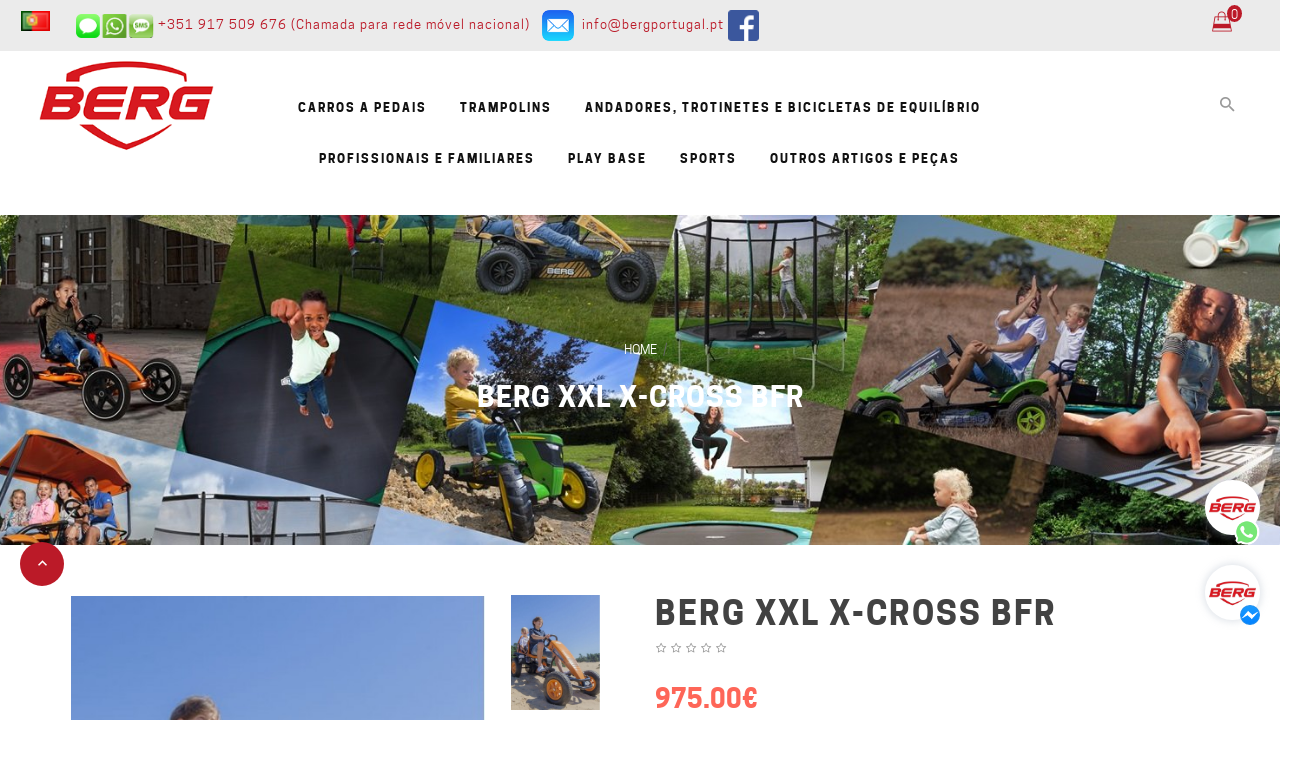

--- FILE ---
content_type: text/html; charset=utf-8
request_url: https://bergportugal.pt/berg-x-cross-xxl-bfr
body_size: 68670
content:

<!DOCTYPE html>
<!--[if IE]><![endif]-->
<!--[if IE 8 ]><html dir="ltr" lang="pt" class="ie8"><![endif]-->
<!--[if IE 9 ]><html dir="ltr" lang="pt" class="ie9"><![endif]-->
<!--[if (gt IE 9)|!(IE)]><!-->

<html dir="ltr" class="ltr" lang="pt">
<!--<![endif]-->
  <head>
    <meta charset="UTF-8" />
    <meta name="viewport" content="width=device-width, initial-scale=1">
    <meta name="facebook-domain-verification" content="ls8d7zuqkgtteqam6if3omwmwnxf5n" />
    <title>BERG X-Cross XXL-BFR. Kart a pedais da Berg Toys. Um carro a pedais robusto e de qualidade. Um veículo com pedais para aprender a conduzir. Um quadriciclo para crianças e adultos.</title>
    <base href="" />
        <meta name="description" content="BERG X-Cross XXL-BFR. Kart a pedais da Berg Toys. Um carro a pedais robusto e de qualidade. Um veículo com pedais para aprender a conduzir. Um quadriciclo para crianças e adultos." />
            <meta name="keywords" content= "carro a pedais,carro de pedais,kart a pedais,kart de pedais,veiculo a pedais,coche de pedal,coche a pedal,kart a pedal,kart de pedal,vehiculo a pedal,quadriciclo,cuadriciclo,berg,berg toys,bergtoys,berg 
x-cross
" />
        <meta http-equiv="X-UA-Compatible" content="IE=edge">
            <link href="https://bergportugal.pt/berg-x-cross-xxl-bfr" rel="canonical" />
        <link href="image/catalog/favicon.png" rel="icon" />
            <link href="/catalog/view/theme/beat/stylesheet/stylesheet.css" rel="stylesheet" />
        <link href="/catalog/view/javascript/font-awesome/css/font-awesome.min.css" rel="stylesheet" />
        <link href="/catalog/view/theme/beat/stylesheet/material-design-iconic-font.min.css" rel="stylesheet" />
        <link href="/catalog/view/javascript/jquery/magnific/magnific-popup.css" rel="stylesheet" />
        <link href="/catalog/view/javascript/jquery/owl-carousel/owl.carousel.css" rel="stylesheet" />
        <link href="/catalog/view/javascript/jquery/magnific/magnific-popup.css" rel="stylesheet" />
        <link href="/catalog/view/javascript/jquery/datetimepicker/bootstrap-datetimepicker.min.css" rel="stylesheet" />
            <script type="text/javascript" src="/catalog/view/javascript/jquery/jquery-2.1.1.min.js"></script>
        <script type="text/javascript" src="/catalog/view/javascript/jquery/magnific/jquery.magnific-popup.min.js"></script>
        <script type="text/javascript" src="/catalog/view/javascript/bootstrap/js/bootstrap.min.js"></script>
        <script type="text/javascript" src="/catalog/view/javascript/common.js"></script>
        <script type="text/javascript" src="/catalog/view/theme/beat/javascript/common.js"></script>
        <script type="text/javascript" src="/catalog/view/javascript/jquery/owl-carousel/owl.carousel.min.js"></script>
        <script type="text/javascript" src="/catalog/view/javascript/pavdeals/countdown.js"></script>
        <script type="text/javascript" src="/catalog/view/javascript/jquery/datetimepicker/moment.js"></script>
        <script type="text/javascript" src="/catalog/view/javascript/jquery/datetimepicker/bootstrap-datetimepicker.min.js"></script>
    
    <script>
      /** Facebook and Whatsapp icons **/

        $(document).ready(function(){
            $('[data-toggle="tooltip"]').tooltip();  
        var btn = document.getElementById('fb-call-animation');
        var close = document.getElementById('facebook-widget-close');
        var clicked=0;

        close.onclick = function() {
          if(clicked===1){
            hideface();
            clicked=0;
          }
        }

        btn.onclick = function() {
          if(clicked===0){
            $( "#facebook-widgetID" ).show(0);
            clicked=1;
          }
          else{
            hideface();
            clicked=0;
          }
        }

        function hideface() {
          $( "#facebook-widgetID" ).hide(500);
        }   
        });
        

    </script>

    <!-- FONT -->
        <!-- FONT -->
    
      </head>

<body class="product-product-292 page-product layout-">

<div class="row-offcanvas row-offcanvas-left">
<!-- header -->
<header class="header header-v2">
    <nav id="topbar" class="topbar topbar-v2 top-links">
            <div class="inner">
                <div class="row">
                  <div class="col-sm-10 col-xs-10">
                       <div class="quick-language pull-left">

                         <div class="language" style="">
                          <form action="https://bergportugal.pt/index.php?route=common/language/language" method="post" enctype="multipart/form-data" id="form-language">

                             <ul class="language-body">
                                     <li style="float: left;"><button class="language-select btn-link btn" type="button" name="pt"><img style=" width: auto; height:20px;" src="/catalog/language/pt/pt.png" alt="Português" title="Português"></button></li>
                                     <!--<li style="float: left;"><button class="language-select btn-link btn" type="button" name="es"><img src="/catalog/language/es/es.png" alt="Espanhol" title="Espanhol"></button></li>-->
                                   </ul>
                           <input name="code" value="" type="hidden">
                           <input name="redirect" value="https://bergportugal.pt/index.php?route=common/home" type="hidden">
                         </form>

                          </div>

                         <!--
                            <div class="dropdown-toggle" data-toggle="dropdown">
                                <i class="zmdi-hc-fw zmdi zmdi-flag"></i><span>Selecionar Idioma</span><i class="fa-fw fa fa-angle-down"></i>
                            </div>
                            <div class="dropdown-menu pull-left" style="z-index: 9999999">
                                <div class="language">
                                                                    </div>
                            </div>-->
                        </div>
                                               <div id="logo-top" class="logo-topbar">
                          <a href="https://bergportugal.pt/index.php?route=common/home">
                            <img src="/image/catalog/Logos/berg_logo.png" title="BERG Portugal" alt="BERG Portugal" class="img-responsive"/>
                          </a>
                        </div>
                        
                        <!--<div class="quick-currency pull-left">
                            <div class="dropdown-toggle" data-toggle="dropdown">
                                <i class="zmdi-hc-fw zmdi zmdi-money"></i><span>Moe</span><i class="fa-fw fa fa-angle-down"></i>
                            </div>
                            <div class="dropdown-menu pull-left">
                            <div class="currency">
                                <form action="https://bergportugal.pt/index.php?route=common/currency/currency" method="post" enctype="multipart/form-data" id="form-currency">
    <p>Moeda</p>
    <ul class="currency-body">
                  <li><button class="currency-select" type="button" name="EUR">€ Euro</button></li>
                        <li><button class="currency-select" type="button" name="GBP">£ Pound Sterling</button></li>
                        <li><button class="currency-select" type="button" name="USD">$ US Dollar</button></li>
                </ul>
  <input type="hidden" name="code" value="" />
  <input type="hidden" name="redirect" value="https://bergportugal.pt/berg-x-cross-xxl-bfr" />
</form>
                                </div>
                            </div>
                        </div>-->


                        <span class="phone hidden-xs hidden-sm pull-left">
                            <img src="/image/4c3557108173005ca92950ab683a6444.png" width="10%"><span class="text-primary"> +351 917 509 676  (Chamada para rede móvel nacional)</span>&nbsp;&nbsp;
                            <img src="/image/a9d441545059a83739c3998bc833025f.png" width="4%"><span class="text-primary">&nbsp; <a style="color: #BB1A28" href="mailto:info@bergportugal.pt">info@bergportugal.pt</a></span>
                            <span class="text-primary"><a href="https://www.facebook.com/BergToysPortugal/" target="_blank" ><img src="/image/FB-f-Logo__blue_29.png" width="4%"></a></span>
                        </span>

                        <!--                            <span class="phone hidden-xs hidden-sm pull-left">
                        Fale connosco: <span class="text-primary">22 942 6147</span>
                    </span>                        -->
                    </div>
                    <div class="col-sm-2 col-xs-2">
                      <div class="pull-right" style="margin-right: 40px"><div id="cart">
  <button type="button" data-toggle="dropdown" data-loading-text="text_loading" class="button dropdown-toggle">
    <i class="fi flaticon-line"></i>
    <span id="cart-total" class="cart-total"><span class="badges"></span>0 </span>
      </button>
  <ul class="dropdown-menu pull-right">
        <li>
      <p class="text-center padding-top-10">O seu carrinho encontra-se vazio!</p>
    </li>
      </ul>
</div>
</div>
                        <ul class="list-inline pull-right" style="display: none">
                            <li><a href="https://bergportugal.pt/index.php?route=account/account"><i class="zmdi-hc-fw icon zmdi zmdi-account-o"></i> <span class="hidden-xs">Minha conta</span></a></li>
                            <li><a href="https://bergportugal.pt/index.php?route=account/wishlist" id="wishlist-total" title="Lista de desejos"><i class="zmdi-hc-fw icon zmdi zmdi-favorite-outline"></i> <span class="hidden-xs">Lista de desejos</span></a></li>
                                                        <li><a href="https://bergportugal.pt/index.php?route=account/register"><i class="zmdi-hc-fw icon zmdi zmdi-key"></i><span class="hidden-xs">Criar conta</span></a></li>
                            <li><a href="https://bergportugal.pt/index.php?route=account/login"><i class="zmdi-hc-fw icon zmdi zmdi-lock-outline"></i><span class="hidden-xs">Login - Entrar</span></a></li>
                                                    </ul>
                    </div>
                </div>
            </div>
    </nav>
    <div class="header-bottom topbar">
            <div class="inner">
                <div class="row">
                    <div class="col-lg-2 col-md-2 col-sm-6 col-xs-12 column">
                        <!-- logo -->
                                                                        <div id="logo" class="logo">
                          <a href="https://bergportugal.pt/index.php?route=common/home">
                            <img src="/image/catalog/Logos/berg_logo.png" title="BERG Portugal" alt="BERG Portugal" class="img-responsive"/>
                          </a>
                        </div>
                        
                    </div>
                    <div class="col-lg-8 col-md-8 col-sm-12 col-xs-12 mainmenu column">
                        <div class="navbar-mega">
<button data-toggle="offcanvas" class="canvas-menu hidden-lg hidden-md hidden-xs hidden-sm" type="button"><span class="fa fa-bars"></span></button>
     <!-- <nav id="pav-megamenu" class="navbar navbar-default hidden-xs hidden-sm">
	<div class="collapse navbar-collapse" id="bs-megamenu">
		<ul class="nav navbar-nav megamenu"><li class="" ><a href="?route=common/home"><span class="menu-title">Home</span></a></li><li class=" aligned-fullwidth parent dropdown " ><a href="https://bergportugal.pt/index.php?route=product/category&amp;path=20" class="dropdown-toggle" data-toggle="dropdown"><span class="menu-title">New In</span><b class="caret"></b></a><div class="dropdown-menu"  style="width:1000px" ><div class="dropdown-menu-inner"><div class="row"><div class="mega-col col-xs-12 col-sm-12 col-md-3 " > <div class="mega-col-inner"><div class="pavo-widget" id="pavowid-32697ea19da5fd3"><div class="pavo-widget" id="pavowid-1905868154"><h6 class="widget-heading">Categories</h6>

<div class="widget-inner ">
	<ul class="list-arrow">
			</ul>
</div>
</div></div></div></div><div class="mega-col col-xs-12 col-sm-12 col-md-3 " > <div class="mega-col-inner"><div class="pavo-widget" id="pavowid-33697ea19da6669"><div class="pavo-widget" id="pavowid-310464948"><h6 class="widget-heading">Accessories</h6>

<div class="widget-inner ">
	<ul class="list-arrow">
			</ul>
</div>
</div></div></div></div><div class="mega-col col-xs-12 col-sm-12 col-md-3 " > <div class="mega-col-inner"><div class="pavo-widget" id="pavowid-34697ea19da6cb9"><div class="pavo-widget" id="pavowid-273979390"><h6 class="widget-heading">SUMMER FRUITS</h6>

<div class="widget-inner ">
	<ul class="list-arrow">
			</ul>
</div>
</div></div></div></div><div class="mega-col col-xs-12 col-sm-12 col-md-3 " > <div class="mega-col-inner"><div class="pavo-widget" id="pavowid-35697ea19da7336"><div class="pavo-widget" id="pavowid-1537331577"><h6 class="widget-heading">Shop</h6>

<div class="widget-inner ">
	<ul class="list-arrow">
			</ul>
</div>
</div></div></div></div></div><div class="row"><div class="mega-col col-xs-12 col-sm-12 col-md-6 " > <div class="mega-col-inner"><div class="pavo-widget" id="pavowid-36697ea19da798e"><div class="pavo-widget" id="pavowid-166846465"><div class="widget-images   ">
		<div class="widget-inner clearfix">
		 <div class="image-item">
		 	<img class="img-responsive" alt=" " src="https://bergportugal.pt/image/catalog/demo/banners/bn-menu1.jpg"/>
		 			  
		 </div>
	</div>
</div>
</div></div></div></div><div class="mega-col col-xs-12 col-sm-12 col-md-6 " > <div class="mega-col-inner"><div class="pavo-widget" id="pavowid-37697ea19da7b36"><div class="pavo-widget" id="pavowid-229009978"><div class="widget-images   ">
		<div class="widget-inner clearfix">
		 <div class="image-item">
		 	<img class="img-responsive" alt=" " src="https://bergportugal.pt/image/catalog/demo/banners/bn-menu2.jpg"/>
		 			  
		 </div>
	</div>
</div>
</div></div></div></div></div></div></div></li><li class="" ><a href="https://bergportugal.pt/index.php?route=product/category&amp;path=57"><span class="menu-title">Clothing</span></a></li><li class="parent dropdown  aligned-left" ><a class="dropdown-toggle" data-toggle="dropdown" href="https://bergportugal.pt/index.php?route=product/category&amp;path=25"><span class="menu-title">Summer Fruits</span><b class="caret"></b></a><div class="dropdown-menu level1"  ><div class="dropdown-menu-inner"><div class="row"><div class="mega-col col-xs-12 col-sm-12 col-md-12" data-type="menu" ><div class="mega-col-inner"><ul><li class="parent dropdown-submenu " ><a class="dropdown-toggle" data-toggle="dropdown" href="https://bergportugal.pt/index.php?route=product/category&amp;path=28"><span class="menu-title">Strawberry Shirt</span><b class="caret"></b></a><div class="dropdown-menu level2"  ><div class="dropdown-menu-inner"><div class="row"><div class="mega-col col-xs-12 col-sm-12 col-md-12" data-type="menu" ><div class="mega-col-inner"><ul><li class=" " ><a href="https://bergportugal.pt/index.php?route=product/category&amp;path=35"><span class="menu-title">Lime Pullover</span></a></li><li class=" " ><a href="https://bergportugal.pt/index.php?route=product/category&amp;path=36"><span class="menu-title">Cherry Dress</span></a></li></ul></div></div></div></div></div></li><li class=" " ><a href="https://bergportugal.pt/index.php?route=product/category&amp;path=29"><span class="menu-title">Orange-Covered Shirts</span></a></li><li class=" " ><a href="https://bergportugal.pt/index.php?route=product/category&amp;path=30"><span class="menu-title">Pineapple Rompers</span></a></li><li class=" " ><a href="https://bergportugal.pt/index.php?route=product/category&amp;path=32"><span class="menu-title">Watermelon Shorts</span></a></li><li class=" " ><a href="https://bergportugal.pt/index.php?route=product/category&amp;path=31"><span class="menu-title">Lemon Dress</span></a></li></ul></div></div></div></div></div></li><li class="" ><a href="?route=pavblog/blogs"><span class="menu-title">Blogs</span></a></li><li class="" ><a href="?route=pavdeals/deals"><span class="menu-title">Deals</span></a></li><li class="" ><a href="?route=information/contact"><span class="menu-title">Contact</span></a></li><li class="" ><a href=""><span class="menu-title"></span></a></li></ul>	</div>
</nav> -->         <nav id="menu" class="navbar">
      <div class="navbar-header"><span id="category" style="color: #FFFFFF; padding-top: 10px;" class="visible-xs visible-sm col-xs-8">Categorias</span>
      <button type="button" class="btn btn-navbar navbar-toggle" data-toggle="collapse" data-target=".navbar-ex1-collapse"><i class="fa fa-bars"></i></button>
    </div>
    <div class="collapse navbar-collapse navbar-ex1-collapse">
      <ul class="nav navbar-nav">
                        <li class="dropdown"><a href="https://bergportugal.pt/carro-coche-triciclo-kart-veiculo-a-vehiculo-de-pedais-pedales-berg-toys-bergtoys" class="dropdown-toggle" data-toggle="dropdown">Carros a pedais</a>
        <div class="dropdown-menu hidden-xs">
          <div class="dropdown-inner">
                        <ul class="list-unstyled">
                            <li><a href="https://bergportugal.pt/carro-coche-triciclo-kart-veiculo-a-vehiculo-de-pedais-pedales-berg-toys-bergtoys/2-3-4-5-anos">Dos 2 aos 5 anos (8)</a></li>
                            <li><a href="https://bergportugal.pt/carro-coche-triciclo-kart-veiculo-a-vehiculo-de-pedais-pedales-berg-toys-bergtoys/3-4-5-6-anos">Dos 3 aos 6 anos (3)</a></li>
                            <li><a href="https://bergportugal.pt/carro-coche-triciclo-kart-veiculo-a-vehiculo-de-pedais-pedales-berg-toys-bergtoys/3-4-5-6-7-8-anos">Dos 3 aos 8 anos (6)</a></li>
                          </ul>
                        <ul class="list-unstyled">
                            <li><a href="https://bergportugal.pt/carro-coche-triciclo-kart-veiculo-a-vehiculo-de-pedais-pedales-berg-toys-bergtoys/4-5-6-7-8-9-10-11-12-anos">Dos 4 aos 12 anos (7)</a></li>
                            <li><a href="https://bergportugal.pt/carro-coche-triciclo-kart-veiculo-a-vehiculo-de-pedais-pedales-berg-toys-bergtoys/adulto-grande">Maiores de 5 anos (50)</a></li>
                            <li><a href="https://bergportugal.pt/carro-coche-triciclo-kart-veiculo-a-vehiculo-de-pedais-pedales-berg-toys-bergtoys/extra-acessorio-accesorio-kart">Acessórios (33)</a></li>
                          </ul>
                      </div>
          <a href="https://bergportugal.pt/carro-coche-triciclo-kart-veiculo-a-vehiculo-de-pedais-pedales-berg-toys-bergtoys" class="see-all">Ver Todos -  Carros a pedais</a> </div>
        </li>
                                <li class="dropdown"><a href="https://bergportugal.pt/cama-elastica-trampolim-trampolins-berg-toys-bergtoys" class="dropdown-toggle" data-toggle="dropdown">Trampolins</a>
        <div class="dropdown-menu hidden-xs">
          <div class="dropdown-inner">
                        <ul class="list-unstyled">
                            <li><a href="https://bergportugal.pt/cama-elastica-trampolim-trampolins-berg-toys-bergtoys/favorit-inground">Favorit (23)</a></li>
                            <li><a href="https://bergportugal.pt/cama-elastica-trampolim-trampolins-berg-toys-bergtoys/champion-inground">Champion (33)</a></li>
                          </ul>
                        <ul class="list-unstyled">
                            <li><a href="https://bergportugal.pt/cama-elastica-trampolim-trampolins-berg-toys-bergtoys/elite-inground">Elite (20)</a></li>
                            <li><a href="https://bergportugal.pt/cama-elastica-trampolim-trampolins-berg-toys-bergtoys/extra-acessorio-accesorio-trampolim-cama-elastica">Acessórios (16)</a></li>
                          </ul>
                      </div>
          <a href="https://bergportugal.pt/cama-elastica-trampolim-trampolins-berg-toys-bergtoys" class="see-all">Ver Todos -  Trampolins</a> </div>
        </li>
                                <li class="dropdown"><a href="https://bergportugal.pt/bicicletas-de-equilibrio-andadores" class="dropdown-toggle" data-toggle="dropdown">Andadores, Trotinetes e Bicicletas de equilíbrio</a>
        <div class="dropdown-menu hidden-xs">
          <div class="dropdown-inner">
                        <ul class="list-unstyled">
                            <li><a href="https://bergportugal.pt/bicicletas-de-equilibrio-andadores/24-meses-5-anos">Dos 24 meses a 5 anos (2)</a></li>
                            <li><a href="https://bergportugal.pt/bicicletas-de-equilibrio-andadores/30-meses-5-anos">Dos 30 meses a 5 anos (6)</a></li>
                          </ul>
                        <ul class="list-unstyled">
                            <li><a href="https://bergportugal.pt/bicicletas-de-equilibrio-andadores/acessorios">Acessórios (2)</a></li>
                          </ul>
                      </div>
          <a href="https://bergportugal.pt/bicicletas-de-equilibrio-andadores" class="see-all">Ver Todos -  Andadores, Trotinetes e Bicicletas de equilíbrio</a> </div>
        </li>
                                <li class="dropdown"><a href="https://bergportugal.pt/cama-elastica-trampolim-trampolins-carro-coche-triciclo-quadriciclo-cuadriciclo-kart-veiculo-vehiculo-a-de-pedais-leisure-profissional-profesional-familiar-berg-toys-bergtoys" class="dropdown-toggle" data-toggle="dropdown">Profissionais e familiares</a>
        <div class="dropdown-menu hidden-xs">
          <div class="dropdown-inner">
                        <ul class="list-unstyled">
                            <li><a href="https://bergportugal.pt/cama-elastica-trampolim-trampolins-carro-coche-triciclo-quadriciclo-cuadriciclo-kart-veiculo-vehiculo-a-de-pedais-leisure-profissional-profesional-familiar-berg-toys-bergtoys/gran-tour-grantour-chopper-4-lugares-plazas-pessoas-personas">De 4 lugares (2)</a></li>
                            <li><a href="https://bergportugal.pt/cama-elastica-trampolim-trampolins-carro-coche-triciclo-quadriciclo-cuadriciclo-kart-veiculo-vehiculo-a-de-pedais-leisure-profissional-profesional-familiar-berg-toys-bergtoys/gran-tour-grantour-chopper-2-lugares-plazas-pessoas-personas">De 2 lugares (2)</a></li>
                          </ul>
                        <ul class="list-unstyled">
                            <li><a href="https://bergportugal.pt/cama-elastica-trampolim-trampolins-carro-coche-triciclo-quadriciclo-cuadriciclo-kart-veiculo-vehiculo-a-de-pedais-leisure-profissional-profesional-familiar-berg-toys-bergtoys/profissional-profesional-individual">Individuais (32)</a></li>
                            <li><a href="https://bergportugal.pt/cama-elastica-trampolim-trampolins-carro-coche-triciclo-quadriciclo-cuadriciclo-kart-veiculo-vehiculo-a-de-pedais-leisure-profissional-profesional-familiar-berg-toys-bergtoys/extra-acessorio-accesorio-profissional-profesional-familiar">Acessórios (19)</a></li>
                          </ul>
                      </div>
          <a href="https://bergportugal.pt/cama-elastica-trampolim-trampolins-carro-coche-triciclo-quadriciclo-cuadriciclo-kart-veiculo-vehiculo-a-de-pedais-leisure-profissional-profesional-familiar-berg-toys-bergtoys" class="see-all">Ver Todos -  Profissionais e familiares</a> </div>
        </li>
                                <li class="dropdown"><a href="https://bergportugal.pt/berg-play-base" class="dropdown-toggle" data-toggle="dropdown">Play Base</a>
        <div class="dropdown-menu hidden-xs">
          <div class="dropdown-inner">
                        <ul class="list-unstyled">
                            <li><a href="https://bergportugal.pt/berg-play-base/play-base-main">Base (9)</a></li>
                          </ul>
                        <ul class="list-unstyled">
                            <li><a href="https://bergportugal.pt/berg-play-base/play-base-acessorios">Acessórios (23)</a></li>
                          </ul>
                      </div>
          <a href="https://bergportugal.pt/berg-play-base" class="see-all">Ver Todos -  Play Base</a> </div>
        </li>
                                <li><a href="https://bergportugal.pt/sports">Sports</a></li>
                                <li class="dropdown"><a href="https://bergportugal.pt/outros-otros-artigos-articulos-pecas-repuestos-berg-toys-bergtoys" class="dropdown-toggle" data-toggle="dropdown">Outros artigos e Peças</a>
        <div class="dropdown-menu hidden-xs">
          <div class="dropdown-inner">
                        <ul class="list-unstyled">
                            <li><a href="https://bergportugal.pt/outros-otros-artigos-articulos-pecas-repuestos-berg-toys-bergtoys/outros-otros-artigos-articulos-berg-toys-bergtoys">Outros artigos Berg (5)</a></li>
                            <li><a href="https://bergportugal.pt/outros-otros-artigos-articulos-pecas-repuestos-berg-toys-bergtoys/pecas-repuestos-componentes-karts-coches-berg-toys-bergtoys">Peças para Carros a pedais (7)</a></li>
                          </ul>
                        <ul class="list-unstyled">
                            <li><a href="https://bergportugal.pt/outros-otros-artigos-articulos-pecas-repuestos-berg-toys-bergtoys/pecas-repuestos-componentes-trampolins-camas-elasticas-berg-toys-bergtoys">Peças para Trampolins (7)</a></li>
                          </ul>
                      </div>
          <a href="https://bergportugal.pt/outros-otros-artigos-articulos-pecas-repuestos-berg-toys-bergtoys" class="see-all">Ver Todos -  Outros artigos e Peças</a> </div>
        </li>
                      </ul>
    </div>
  </nav>
  </div>
                    </div>
                    <div class="col-lg-2 col-md-2 col-sm-6 col-xs-6 column">

                        <div class="quick-setting search-block pull-right visible-lg visible-md">
                            <div class="button dropdown-toggle" data-toggle="dropdown">
                                <span class="zmdi zmdi-search"></span>
                            </div>
                            <div class="dropdown-menu pull-right">
                                <div id="search" class="input-group">
  <input type="text" name="search" value="" placeholder="procurar .." class="input-search form-control" />
  <span class="input-group-btn">
    <button type="button" class="btn-search btn btn-primary"><i class="zmdi zmdi-search"></i></button>
  </span>
</div>                            </div>
                        </div>
                    </div>
                </div>
            </div>
    </div>
</header>
<!-- /header -->

      
<div class="maincols">

  
<div class="container">
  <ul class="breadcrumb">
        <li><a href="https://bergportugal.pt/index.php?route=common/home">Home</a></li>
        <li><a href="https://bergportugal.pt/berg-x-cross-xxl-bfr">BERG XXL X-Cross BFR</a></li>
      </ul>
  <div class="row">                <!-- BOF Related Options -->
			<div id="content" class="col-md-12 product-info">			<!-- EOF Related Options -->
      <div class="product-info">
        <div class="row">
                              
          <div class="col-sm-6 image-container horizontal no-space-row">
    <div class="row">
        <div class="col-sm-9">
                        <div class="thumbnail image">
                                                <a href="image/cache/catalog/carro-coche-triciclo-kart-veiculo-a-vehiculo-de-pedais-pedales-berg-toys-bergtoys-x-cross (4)-550x707.jpg" title="BERG XXL X-Cross BFR" class="imagezoom">
                    <img src="/image/cache/catalog/carro-coche-triciclo-kart-veiculo-a-vehiculo-de-pedais-pedales-berg-toys-bergtoys-x-cross (4)-480x617.jpg" title="BERG XXL X-Cross BFR" alt="BERG XXL X-Cross BFR" id="image"  data-zoom-image="/image/cache/catalog/carro-coche-triciclo-kart-veiculo-a-vehiculo-de-pedais-pedales-berg-toys-bergtoys-x-cross (4)-550x707.jpg" class="product-image-zoom img-responsive"/>
                </a>
            </div>
                    </div>
        <div class="thumbnails thumbs-preview col-sm-3 horizontal" style="padding: 0 10px;">
                        <div class="image-additional olw-carousel  owl-carousel-play" id="image-additional"   data-ride="owlcarousel">
                 <div id="image-additional-carousel" class="owl-carousel" data-show="1" data-pagination="false" data-navigation="true">
                                            <div class="item">
                                                <div class="image-hitem clearfix">
                                <a href="/image/cache/catalog/carro-coche-triciclo-kart-veiculo-a-vehiculo-de-pedais-pedales-berg-toys-bergtoys-x-cross (4)-550x707.jpg" title="BERG XXL X-Cross BFR" class="imagezoom" data-zoom-image="/image/cache/catalog/carro-coche-triciclo-kart-veiculo-a-vehiculo-de-pedais-pedales-berg-toys-bergtoys-x-cross (4)-550x707.jpg" data-image="image/cache/catalog/carro-coche-triciclo-kart-veiculo-a-vehiculo-de-pedais-pedales-berg-toys-bergtoys-x-cross (4)-550x707.jpg">
                                    <img src="/image/cache/catalog/carro-coche-triciclo-kart-veiculo-a-vehiculo-de-pedais-pedales-berg-toys-bergtoys-x-cross (4)-480x617.jpg" title="BERG XXL X-Cross BFR" alt="BERG XXL X-Cross BFR" data-zoom-image="/image/cache/catalog/carro-coche-triciclo-kart-veiculo-a-vehiculo-de-pedais-pedales-berg-toys-bergtoys-x-cross (4)-550x707.jpg" class="product-image-zoom img-responsive" />
                                </a>
                            </div>
                                                    <div class="image-hitem clearfix">
                                <a href="/image/cache/catalog/carro-coche-triciclo-kart-veiculo-a-vehiculo-de-pedais-pedales-berg-toys-bergtoys-x-cross (5)-550x707.jpg" title="BERG XXL X-Cross BFR" class="imagezoom" data-zoom-image="/image/cache/catalog/carro-coche-triciclo-kart-veiculo-a-vehiculo-de-pedais-pedales-berg-toys-bergtoys-x-cross (5)-550x707.jpg" data-image="image/cache/catalog/carro-coche-triciclo-kart-veiculo-a-vehiculo-de-pedais-pedales-berg-toys-bergtoys-x-cross (5)-550x707.jpg">
                                    <img src="/image/cache/catalog/carro-coche-triciclo-kart-veiculo-a-vehiculo-de-pedais-pedales-berg-toys-bergtoys-x-cross (5)-480x617.jpg" title="BERG XXL X-Cross BFR" alt="BERG XXL X-Cross BFR" data-zoom-image="/image/cache/catalog/carro-coche-triciclo-kart-veiculo-a-vehiculo-de-pedais-pedales-berg-toys-bergtoys-x-cross (5)-550x707.jpg" class="product-image-zoom img-responsive" />
                                </a>
                            </div>
                                                    <div class="image-hitem clearfix">
                                <a href="/image/cache/catalog/2020/BERG X-Cross BFR 2020-550x707.jpg" title="BERG XXL X-Cross BFR" class="imagezoom" data-zoom-image="/image/cache/catalog/2020/BERG X-Cross BFR 2020-550x707.jpg" data-image="image/cache/catalog/2020/BERG X-Cross BFR 2020-550x707.jpg">
                                    <img src="/image/cache/catalog/2020/BERG X-Cross BFR 2020-480x617.jpg" title="BERG XXL X-Cross BFR" alt="BERG XXL X-Cross BFR" data-zoom-image="/image/cache/catalog/2020/BERG X-Cross BFR 2020-550x707.jpg" class="product-image-zoom img-responsive" />
                                </a>
                            </div>
                                                    <div class="image-hitem clearfix">
                                <a href="/image/cache/catalog/2018/XXL Frame-550x707.jpg" title="BERG XXL X-Cross BFR" class="imagezoom" data-zoom-image="/image/cache/catalog/2018/XXL Frame-550x707.jpg" data-image="image/cache/catalog/2018/XXL Frame-550x707.jpg">
                                    <img src="/image/cache/catalog/2018/XXL Frame-480x617.jpg" title="BERG XXL X-Cross BFR" alt="BERG XXL X-Cross BFR" data-zoom-image="/image/cache/catalog/2018/XXL Frame-550x707.jpg" class="product-image-zoom img-responsive" />
                                </a>
                            </div>
                                                </div>
                                    </div>
                <!-- Controls -->
                            </div>

                    </div>
    </div>
</div>


                                        <div class="col-sm-6">

            <h1 class="heading_title">BERG XXL X-Cross BFR</h1>
             <div class="rating">
                                                <span class="fa fa-stack"><i class="fa fa-star-o fa-stack-1x"></i></span>
                                                                <span class="fa fa-stack"><i class="fa fa-star-o fa-stack-1x"></i></span>
                                                                <span class="fa fa-stack"><i class="fa fa-star-o fa-stack-1x"></i></span>
                                                                <span class="fa fa-stack"><i class="fa fa-star-o fa-stack-1x"></i></span>
                                                                <span class="fa fa-stack"><i class="fa fa-star-o fa-stack-1x"></i></span>
                                            </div>
                        <ul class="list-unstyled">
                            <li>
                <h3 class="detail price-new">975.00€</h3>
              </li>
							<li>Imposto incluído</li>
                            <!--                <li>Imposto incluído 975.00€</li>
                -->
                                          </ul>
            

          <div class="clearfix"></div>

          <ul class="list-unstyled">

                        </ul>

          <ul class="list-unstyled">
                            <li><span class="check-box text-primary"><i class="zmdi zmdi-plus zmdi-hc-fw"></i></span>Disponibilidade:Em Stock</li>
                                        <li>Ficha do produto (Download PDF)<a href="https://bergportugal.pt/index.php?route=product/product/download&amp;document_id=292"><img src="/image/pdf_icon.png" alt="Ficha do produto (Download PDF)" title="cross xxl.pdf" style="height:40px; width:40px;" /></a></li>
                                        <li><span class="check-box text-primary"><i class="zmdi zmdi-plus zmdi-hc-fw"></i></span>Código do produto: 07.15.08</li>
                                      </ul>

            <div id="product">
                                          <div class="product-buttons-wrap clearfix">
                <div class="product-qyt-action quantity-adder pull-left">
                    <label class="control-label qty pull-left">Qtd::</label>
                    <div class="quantity-adder pull-left">
                        <div class="quantity-number">
                            <input type="text" name="quantity" value="1" size="2" id="input-quantity" class="form-control" />
                        </div>
                        <span class="add-up add-action pull-left">
                            <i class="zmdi zmdi-plus"></i>
                        </span>
                        <span class="add-down add-action pull-left">
                            <i class="zmdi zmdi-minus"></i>
                        </span>
                    </div>
                </div>
                <input type="hidden" name="product_id" value="292" />
                <button type="button" id="button-cart" data-loading-text="text_loading" class="pull-left cart btn btn-primary"><i class="fi flaticon-tool-1"></i>Adicionar</button>
                </div>
                <div class="clearfix"></div>
                <div class="action">
                    <button class="btn wishlist" type="button" data-toggle="tooltip" title="Adicionar à Lista de Pedidos" onclick="wishlist.add('292;');"><i class="fi flaticon-favorite"></i>Adicionar à Lista de Pedidos</button>
                    <!--button class="btn compare" type="button" data-toggle="tooltip" title="Adiciona para comparar" onclick="compare.add('292;');"><i class="fi flaticon-paper"></i>Adiciona para comparar</button-->
                </div>
                            </div>
              <!-- AddThis Button BEGIN -->
                <div class="margin-top-20 addthis_toolbox addthis_default_style" style="display: none !important"><a class="addthis_button_facebook_like"></a> <a class="addthis_button_tweet"></a> <a class="addthis_button_pinterest_pinit"></a> <a class="addthis_counter addthis_pill_style"></a></div>
                <script type="text/javascript" src="//s7.addthis.com/js/300/addthis_widget.js#pubid=ra-515eeaf54693130e"></script>
                <!-- AddThis Button END -->
              </div>
            <div class="clearfix"></div>

            <div class="tab-group">
    <ul class="nav nav-tabs">
      <li class="active"><a href="#tab-description" data-toggle="tab">Descrição</a></li>
            <li><a href="#tab-specification" data-toggle="tab">Outras Versões</a></li>
                      </ul>
    <div class="tab-content">
      <div class="tab-pane active" id="tab-description"><p></p><p>Imagens ilustrativas. Acessórios vendidos em separado.<br></p><p>O BERG Extra é uma evolução em luxo do BERG Basic BFR. Este carro a pedais foi construído com base em 25 anos de experiência. Isso pode sentir-se, ouvir-se e ver-se ao conduzir este fantástico carro a pedais clássico! Rápido e muito seguro graças às rodas muito suaves, ao travão em contrapedal e ao chassis duradouro. Os guarda-lamas protegem contra salpicos! Faça do seu BERG Extra algo ainda mais divertido com acessórios como um reboque, segundo assento ou luzes!</p><p>A versão XXL foi concebida para que as pessoas mais altas possam também desfrutar de um carro a pedais BERG.
O chassis XXL tem 8 posições para o assento (2 posições a mais que a versão BFR) e é 10 cm mais longo. Agora ter 2 metros não é problema quando quiser pedalar um kart BERG.
</p><iframe src="https://www.youtube.com/embed/RKeLOkWMs0o?list=PL6fc-naCaC67bNSczQbsapOOWrZyZuD0V" allowfullscreen="" width="100%" height="480" frameborder="0"></iframe><p></p>
Para saber tudo acerca deste artigo, por favor, faça o download da Ficha do produto (Download PDF) ou <b><a href="https://bergportugal.pt/karts-pedais"><font color="#BB1A28">saiba mais aqui</font></a></b>.
<br><br>Os karts a pedais Berg são produzidos pela BERG Toys BV (Holanda) e são expedidos de Matosinhos (BERG Portugal). Verifique disponibilidade. O preço inclui entrega em Portugal continental e o tempo de transporte normal é de 1 ou 2 dias úteis.<p></p>
<p> Para mais informações sobre carros a pedais, <b><a href="https://bergportugal.pt/carros-a-pedais-berg"><font color="#BB1A28">consulte aqui</font></a></b>.
</p>
</div>
            <div class="tab-pane " id="tab-specification">
        <table class="table table-bordered">
                        <thead>
              <tr>
                <td colspan="2"><strong>Versão</strong></td>
              </tr>
            </thead>
            <tbody>
                            <tr>
                <td>BFR</td>
                <td><a href='https://bergportugal.pt/berg-x-cross-bfr'>BERG X-Cross BFR. </a></td>
              </tr>
                            <tr>
                <td>BFR-3</td>
                <td><a href='https://bergportugal.pt/berg-x-cross-bfr-3'>BERG X-Cross BFR-3. </a></td>
              </tr>
                            <tr>
                <td>E-BFR</td>
                <td><a href='https://bergportugal.pt/berg-x-cross-e-bfr'>BERG X-Cross E-BFR. </a></td>
              </tr>
                          </tbody>
                      </table>
      </div>
                      </div>
    </div>
                                        <div class="panel panel-default product-related"> <b>Warning</b>: A non-numeric value encountered in <b>/home/bergportugal/public_html/catalog/view/theme/beat/template/common/products_carousel.tpl</b> on line <b>28</b><div class="panel-heading">
	<h3 class="panel-title">
		Produtos Relacionados	</h3>
</div>

<div class="products-owl-carousel owl-carousel-play" id="wrap78271652232a69e56f8cee171715bbe3" data-ride="owlcarousel">
 <!-- Controls -->
 



<div class="owl-carousel product-grid"  data-show="1" data-pagination="false" data-navigation="true">

                                                        <div class="item active products-block">
                                                                                <div class="row products-row ">                                                            <div class="col-lg-3 col-md-3 col-sm-6 col-xs-12  product-col">
                                    <div class="product-block">
    <div class="image">
         <!-- Sale lable -->
                <!-- / Sale lable -->
        <a class="img" href="https://bergportugal.pt/berg-large-trailer">
            <img src="/image/cache/catalog/acessorios/trailer-480x617.jpg" alt="BERG Trailer XL" title="BERG Trailer XL" class="img-responsive" />
        </a>
                    <a data-toggle="tooltip" data-placement="top" href="image/catalog/acessorios/trailer.jpg" class="zoom info-view btn btn-default" title="BERG Trailer XL"><i class="zmdi zmdi-search"></i></a>
                    </div>
    <div class="product-meta clearfix">
        <h6 class="name"><a href="https://bergportugal.pt/berg-large-trailer">BERG Trailer XL</a></h6>
                    <p class="description">Neste impressionante atrelado pode facilmente levar uma carga para a sua aventura! A cesta do piquen.....</p>
                        <div class="bottom">
                        <div class="price">
                            <span class="price-new">229.00€</span>
                          </div>
                        <div class="action">
                <!--button class="compare" type="button" data-toggle="tooltip" title="Adiciona para comparar" onclick="compare.add('202');"><i class="fi flaticon-paper"></i></button-->
                <button class="wishlist" type="button" data-toggle="tooltip" title="Adicionar à Lista de Pedidos" onclick="wishlist.add('202');"><i class="fi flaticon-favorite"></i></button>
            </div>
            <button class="cart btn" title="Adicionar" type="button" onclick="cart.add('202');"><i class="fi flaticon-tool-1"></i>Adicionar</button>
        </div>
    </div>

</div>




                                </div>

                                                                                                                <div class="col-lg-3 col-md-3 col-sm-6 col-xs-12  product-col">
                                    <div class="product-block">
    <div class="image">
         <!-- Sale lable -->
                <!-- / Sale lable -->
        <a class="img" href="https://bergportugal.pt/passenger-seat-basic-x-cross">
            <img src="/image/cache/catalog/acessorios/BERG_Passenger_Seat_X-Cross-480x617.jpg" alt="BERG Passenger seat X-Cross" title="BERG Passenger seat X-Cross" class="img-responsive" />
        </a>
                    <a data-toggle="tooltip" data-placement="top" href="image/catalog/acessorios/BERG_Passenger_Seat_X-Cross.jpg" class="zoom info-view btn btn-default" title="BERG Passenger seat X-Cross"><i class="zmdi zmdi-search"></i></a>
                    </div>
    <div class="product-meta clearfix">
        <h6 class="name"><a href="https://bergportugal.pt/passenger-seat-basic-x-cross">BERG Passenger seat X-Cross</a></h6>
                    <p class="description">Assento de passageiro padrão. A carga máxima do assento de passageiro é de 30 kg. A barra sob o asse.....</p>
                        <div class="bottom">
                        <div class="price">
                            <span class="price-new">105.00€</span>
                          </div>
                        <div class="action">
                <!--button class="compare" type="button" data-toggle="tooltip" title="Adiciona para comparar" onclick="compare.add('220');"><i class="fi flaticon-paper"></i></button-->
                <button class="wishlist" type="button" data-toggle="tooltip" title="Adicionar à Lista de Pedidos" onclick="wishlist.add('220');"><i class="fi flaticon-favorite"></i></button>
            </div>
            <button class="cart btn" title="Adicionar" type="button" onclick="cart.add('220');"><i class="fi flaticon-tool-1"></i>Adicionar</button>
        </div>
    </div>

</div>




                                </div>

                                                                                                                <div class="col-lg-3 col-md-3 col-sm-6 col-xs-12  product-col">
                                    <div class="product-block">
    <div class="image">
         <!-- Sale lable -->
                <!-- / Sale lable -->
        <a class="img" href="https://bergportugal.pt/berg-steel-trailer">
            <img src="/image/cache/catalog/2018/steel2-480x617.jpg" alt="BERG Steel Trailer XL" title="BERG Steel Trailer XL" class="img-responsive" />
        </a>
                    <a data-toggle="tooltip" data-placement="top" href="image/catalog/2018/steel2.jpg" class="zoom info-view btn btn-default" title="BERG Steel Trailer XL"><i class="zmdi zmdi-search"></i></a>
                    </div>
    <div class="product-meta clearfix">
        <h6 class="name"><a href="https://bergportugal.pt/berg-steel-trailer">BERG Steel Trailer XL</a></h6>
                    <p class="description">Neste impressionante atrelado pode facilmente levar uma carga para a sua aventura! A cesta do piquen.....</p>
                        <div class="bottom">
                        <div class="price">
                            <span class="price-new">249.00€</span>
                          </div>
                        <div class="action">
                <!--button class="compare" type="button" data-toggle="tooltip" title="Adiciona para comparar" onclick="compare.add('321');"><i class="fi flaticon-paper"></i></button-->
                <button class="wishlist" type="button" data-toggle="tooltip" title="Adicionar à Lista de Pedidos" onclick="wishlist.add('321');"><i class="fi flaticon-favorite"></i></button>
            </div>
            <button class="cart btn" title="Adicionar" type="button" onclick="cart.add('321');"><i class="fi flaticon-tool-1"></i>Adicionar</button>
        </div>
    </div>

</div>




                                </div>

                                                        </div>                                                                        </div>
                          </div>




</div>
 <script type="text/javascript">
	$(document).ready(function() {
	   var $carousel =  $("#78271652232a69e56f8cee171715bbe3");
	   $carousel.owlCarousel({
	        autoPlay: false, //Set AutoPlay to 3 seconds
	        items : 4,
	        lazyLoad : true,
			navigation: false,
			navigationText:false,
			rewindNav: false,
			pagination:false

	    });
	    $("#wrap78271652232a69e56f8cee171715bbe3 .carousel-control.left").click(function(){
	         $carousel.trigger('owl.prev');
	    })
	   $("#wrap78271652232a69e56f8cee171715bbe3 .carousel-control.right").click(function(){
	        $carousel.trigger('owl.next');
	    })
	});
</script>   </div>
                    </div><!--product-info-->
      </div>
    </div>
</div>
<script type="text/javascript"><!--
$('select[name=\'recurring_id\'], input[name="quantity"]').change(function(){
	$.ajax({
		url: '/index.php?route=product/product/getRecurringDescription',
		type: 'post',
		data: $('input[name=\'product_id\'], input[name=\'quantity\'], select[name=\'recurring_id\']'),
		dataType: 'json',
		beforeSend: function() {
			$('#recurring-description').html('');
		},
		success: function(json) {
			$('.alert, .text-danger').remove();

			if (json['success']) {
				$('#recurring-description').html(json['success']);
			}
		}
	});
});
//--></script>
<script type="text/javascript"><!--
$('#button-cart').on('click', function() {
	$.ajax({
		url: '/index.php?route=checkout/cart/add',
		type: 'post',
		data: $('#product input[type=\'text\'], #product input[type=\'hidden\'], #product input[type=\'radio\']:checked, #product input[type=\'checkbox\']:checked, #product select, #product textarea'),
		dataType: 'json',
		beforeSend: function() {
			$('#button-cart').button('loading');
		},
		complete: function() {
			$('#button-cart').button('reset');
		},
		success: function(json) {
			$('.alert, .text-danger').remove();
			$('.form-group').removeClass('has-error');

			if (json['error']) {
				if (json['error']['option']) {
					for (i in json['error']['option']) {
						var element = $('#input-option' + i.replace('_', '-'));

						if (element.parent().hasClass('input-group')) {
							element.parent().after('<div class="text-danger">' + json['error']['option'][i] + '</div>');
						} else {
							element.after('<div class="text-danger">' + json['error']['option'][i] + '</div>');
						}
					}
				}

				if (json['error']['recurring']) {
					$('select[name=\'recurring_id\']').after('<div class="text-danger">' + json['error']['recurring'] + '</div>');
				}

				// Highlight any found errors
				$('.text-danger').parent().addClass('has-error');
			}

			if (json['success']) {
				$('#content').parent().before('<div class="alert alert-success">' + json['success'] + '<button type="button" class="close" data-dismiss="alert">&times;</button></div>');


				if( $("#cart-total").hasClass("cart-mini-info") ){
                  json['total'] = json['total'].replace(/-(.*)+$/,"");
              }

        var out = json['total'].substr(0,json['total'].indexOf(' '));

        $('#cart-total').html(out);

				$('html, body').animate({ scrollTop: 0 }, 'slow');

				$('#cart > ul').load('/index.php?route=common/cart/info ul li');
			}
		}
	});
});
//--></script>
<script type="text/javascript"><!--
$('.date').datetimepicker({
	pickTime: false
});

$('.datetime').datetimepicker({
	pickDate: true,
	pickTime: true
});

$('.time').datetimepicker({
	pickDate: false
});

$('button[id^=\'button-upload\']').on('click', function() {
    var node = this;

    $('#form-upload').remove();

    $('body').prepend('<form enctype="multipart/form-data" id="form-upload" style="display: none;"><input type="file" name="file" /></form>');

    $('#form-upload input[name=\'file\']').trigger('click');

    if (typeof timer != 'undefined') {
        clearInterval(timer);
    }

    timer = setInterval(function() {
        if ($('#form-upload input[name=\'file\']').val() != '') {
            clearInterval(timer);

            $.ajax({
                url: '/index.php?route=tool/upload',
                type: 'post',
                dataType: 'json',
                data: new FormData($('#form-upload')[0]),
                cache: false,
                contentType: false,
                processData: false,
                beforeSend: function() {
                    $(node).button('loading');
                },
                complete: function() {
                    $(node).button('reset');
                },
                success: function(json) {
                    $('.text-danger').remove();

                    if (json['error']) {
                        $(node).parent().find('input').after('<div class="text-danger">' + json['error'] + '</div>');
                    }

                    if (json['success']) {
                        alert(json['success']);

                        $(node).parent().find('input').attr('value', json['code']);
                    }
                },
                error: function(xhr, ajaxOptions, thrownError) {
                    alert(thrownError + "\r\n" + xhr.statusText + "\r\n" + xhr.responseText);
                }
            });
        }
    }, 500);
});
//--></script>
<script type="text/javascript"><!--
$('#review').delegate('.pagination a', 'click', function(e) {
    e.preventDefault();

    $('#review').fadeOut('slow');

    $('#review').load(this.href);

    $('#review').fadeIn('slow');
});

$('#review').load('/index.php?route=product/product/review&product_id=292');

$('#button-review').on('click', function() {
    $.ajax({
        url: '/index.php?route=product/product/write&product_id=292',
        type: 'post',
        dataType: 'json',
        data: $("#form-review").serialize(),
        beforeSend: function() {
            $('#button-review').button('loading');
        },
        complete: function() {
            $('#button-review').button('reset');
        },
        success: function(json) {
            $('.alert-success, .alert-danger').remove();

            if (json['error']) {
                $('#form-review').before('<div class="alert alert-danger"><i class="fa fa-exclamation-circle"></i> ' + json['error'] + '</div>');
            }

            if (json['success']) {
                $('#form-review').before('<div class="alert alert-success"><i class="fa fa-check-circle"></i> ' + json['success'] + '</div>');

                $('input[name=\'name\']').val('');
                $('textarea[name=\'text\']').val('');
                $('input[name=\'rating\']:checked').prop('checked', false);
            }
        }
    });
});

$(document).ready(function() {
	$('.thumbnail a').click(
		function(){
			$.magnificPopup.open({
			  items: {
			    src:  $('img',this).attr('src')
			  },
			  type: 'image'
			});
			return false;
		}
	);
});
//--></script>
<script type="application/ld+json">
  
    {
      //"@context": "https://schema.org",
      "@type": "Product",
      "name": "BERG XXL X-Cross BFR",
      "sku": "292",
      "image": "https://bergportugal.pt/image/cache/catalog/carro-coche-triciclo-kart-veiculo-a-vehiculo-de-pedais-pedales-berg-toys-bergtoys-x-cross (4)-480x617.jpg", 
      "description": "BERG X-Cross XXL-BFR. Kart a pedais da Berg Toys. Um carro a pedais robusto e de qualidade. Um veículo com pedais para aprender a conduzir. Um quadriciclo para crianças e adultos.",		
             
      "brand": {
        //"@type": "brand",
        "@type": "Brand",
        "name": "BERG"
      }, 
            "offers": {
        "@type": "Offer",
        "url": "https://bergportugal.pt/berg-x-cross-xxl-bfr",
        "priceValidUntil": "2050-01-01",
        "availability": "https://schema.org/InStock",
        "itemCondition": "https://schema.org/NewCondition",
        "priceCurrency": "EUR",
        "price": 975      },
      "gtin13": "8715839063233"
    }
</script>
<script type="text/javascript">
$(document).ready(function() {
  $('.thumbnails').magnificPopup({
    type:'image',
    delegate: 'a',
    gallery: {
      enabled:true
    }
  });
});
</script>
</div>



<footer id="footer" class="nostylingboxs">

  
  
  <!-- Facebook and Whatsapp sidebar icons -->
<script>
function detectmob() {
   if(window.innerWidth <= 800 && window.innerHeight <= 600) {
     return true;
   } else {
     return false;
   }
}

$(document).ready(function(){
    var div_web =`
        <a href="https://api.whatsapp.com/send?phone=351917509676" target="ablank" data-toggle="tooltip" data-placement="left" title="Fale connosco!"  style="cursor: pointer;">
            <img class="fb-logo-client" src="https://bergportugal.pt/image/catalog/Logos/berg-floating-logo.jpg">
            <span class="mini-icon-2" style="background-image: url('https://bergportugal.pt/image/catalog/Logos/WhatsApp-icon.png');"></span>
        </a>
    `;
    $("#wa-icon").append(div_web);
});
</script>

<div id="facebook-widgetID" class="facebook-widget">
  <div class="facebook-widget-header">
    <span class="txt1">Berg Portugal </span>
    <span class="txt2"> por Messenger</span>
    <span id="facebook-widget-close" class="facebook-close">X</span>
  </div>
  <div class="facebook-widget-body">
    <div class="facebook-icon-xs">  
    <img class="fb-logo-client-xs" src="https://bergportugal.pt/image/catalog/Logos/berg-floating-logo.jpg">
    <span class="mini-icon-xs" style="background-image: url('https://bergportugal.pt/image/catalog/Logos/messenger-icon.png');"></span>
    </div>
    <div class="facebook-texto">Bem vindo!<br>Quer fazer alguma questão<br> ou tem dúvidas?</div>
  </div>
  <div class="facebook-widget-footer">
    <div class="facebook-widget-footer-btn">
    <a  target="ablank" style="text-decoration: none;" href="https://www.messenger.com/t/BergToysPortugal">
      <img src="https://bergportugal.pt/image/catalog/Logos/berg-floating-logo.jpg">
      <span>Fale já connosco!</span>
    </a>
    </div>
  </div>
</div>

<div class="facebook-icon">
  <a id="fb-call-animation" data-toggle="tooltip" data-placement="left" title="Fale connosco!"  style="cursor: pointer;">
    <img class="fb-logo-client" src="https://bergportugal.pt/image/catalog/Logos/berg-floating-logo.jpg">
    <span class="mini-icon" style="background-image: url('https://bergportugal.pt/image/catalog/Logos/messenger-icon.png');"></span>
  </a>
</div>

<div id="wa-icon" class="wa-icon">
  
</div>
<!-- End of Facebook and Whatsapp sidebar icons --> 

<div class="footer-bottom " id="pavo-footer-bottom">
    <div class="container"><div class="inner">
        <div class="row">
            <!--<div class="col-md-2 col-sm-6 col-xs-12 column">
                                    <div class="panel panel-default">
                        <div class="panel-heading">
                            <h5 class="panel-title">Question?</h5>
                        </div>
                        <ul class="list-unstyled">
                            <li><a href="#">Help</a></li>
                            <li><a href="#">Track Order</a></li>
                            <li><a href="#">Support</a></li>
                        </ul>
                    </div>                            </div>-->
                        <div class="col-md-3 col-sm-6 col-xs-12 column">
                <div class="panel panel-default">
                    <div class="panel-heading">
                        <h5 class="panel-title">Informação</h5>
                    </div>
                    <ul class="list-unstyled">
                                            <li><a href="https://bergportugal.pt/quem-quien-somos">Quem somos</a></li>
                                            <li><a href="https://bergportugal.pt/informacao-informacion-entrega">Entrega e Pagamento</a></li>
                                            <li><a href="https://bergportugal.pt/politica-privacidade-privacidad-seguranca-seguridad">Política de Privacidade</a></li>
                                            <li><a href="https://bergportugal.pt/termos-terminos-condicoes-condiciones">Termos e Condições (Notas Legais)</a></li>
                                          </ul>
                </div>
            </div>
                        <div class="col-md-3 col-sm-6 col-xs-12 column">
                <div class="panel panel-default">
                    <div class="panel-heading">
                        <h5 class="panel-title">Atendimento</h5>
                    </div>
                    <ul class="list-unstyled">
                        <li><a href="https://bergportugal.pt/index.php?route=information/contact">Contacte-nos</a></li>
                        <li><a href="https://bergportugal.pt/index.php?route=account/return/add">Devoluções</a></li>
                        <li><a href="https://bergportugal.pt/index.php?route=information/sitemap">Mapa do site</a></li>
                        <li><a href="https://bergportugal.pt/index.php?route=product/special">Promoções</a></li>
                    </ul>
                </div>
            </div>
            <!--<div class="col-md-3 col-sm-6 col-xs-12 column">
                <div class="panel panel-default">
                    <div class="panel-heading">
                        <h5 class="panel-title">Extras</h5>
                    </div>
                    <ul class="list-unstyled">
                        <li><a href="https://bergportugal.pt/index.php?route=product/manufacturer">Fabricantes</a></li>
                        <li><a href="https://bergportugal.pt/index.php?route=account/voucher">Vale Presente</a></li>
                        <li><a href="https://bergportugal.pt/index.php?route=affiliate/account">Afiliados</a></li>

                    </ul>
                </div>
            </div>-->
            <div class="col-md-3 col-sm-6 col-xs-12 column">
                <div class="panel panel-default">
                    <div class="panel-heading">
                        <h5 class="panel-title">Conta</h5>
                    </div>
                    <ul class="list-unstyled">
                        <li><a href="https://bergportugal.pt/index.php?route=account/account">Conta</a></li>
                        <li><a href="https://bergportugal.pt/index.php?route=account/order">Histórico do Pedido</a></li>
                        <li><a href="https://bergportugal.pt/index.php?route=account/wishlist">Lista de desejos</a></li>
                        <li><a href="https://bergportugal.pt/index.php?route=account/newsletter">Newsletter</a></li>
                    </ul>
                </div>
            </div>
			<div class="col-md-3 col-sm-6 col-xs-12 column">
                <div class="panel panel-default">
                    <div class="panel-heading">
                        <h5 class="panel-title">Mais Informações</h5>
                    </div>
                    <ul class="list-unstyled">
                        <li><a href="https://bergportugal.pt/carros-a-pedais-berg" target="_blank">Mais sobre Karts a pedais</a></li>
						<li><a href="https://bergportugal.pt/trampolins-berg-toys" target="_blank">Mais sobre Trampolins</a></li>
						<li><a href="https://www.youtube.com/channel/UCAQjvoZ2Gf98DBdf52hV0kA" target="_blank">Canal Youtube</a></li>
						<li><a href="https://facebook.com/bergtoysportugal" target="_blank">Facebook</a></li>
                    </ul>
                </div>
            </div>
        </div> <!-- end row -->
    </div></div>
</div>
<div class="copyright">
  <div class="container clearfix text-center">
    <div class="powered">
                 Copyright 2024 BERG Portugal                 | Desenvolvido por <a class="insite" href="https://insite.pt/" target="_blank">Insite</a>
    </div>
    <!--<div class="widget-menu">
            <ul class="list-inline social-icon-list">
                        <li><a href="#"><i class="icons facebook  radius-x zmdi zmdi-facebook"></i></a></li>
                        <li><a href="#"><i class="icons twitter radius-x zmdi zmdi-twitter"></i></a></li>
                        <li><a href="#"><i class="icons google radius-x zmdi zmdi-google-plus"></i></a></li>
                        <li><a href="#"><i class="icons dribbble radius-x zmdi zmdi-dribbble"></i></a></li>
                        <li><a href="#"><i class="icons instagram radius-x zmdi zmdi-instagram"></i></a></li>
                    </ul>      </div>-->
  </div>
</div>


</div>

</footer>


 <div class="sidebar-offcanvas offcanvas-category visible-xs visible-sm">
      <div class="offcanvas-inner panel panel-offcanvas">
          <div class="offcanvas-heading">
              <button data-toggle="offcanvas" class="btn btn-primary" type="button"> <span class="fa fa-times"></span></button>
          </div>
          <div class="offcanvas-body">
               <div class="panel panel-default category">
  <div class="panel-heading"><h3 class="panel-title">Categorias</h3></div>
  <div class="panel-body">
  <div class="tree-menu">
    <ul id="accordion1769906589958719268" class="box-category list-group accordion">
            <li class="list-group-item accordion-group">
                <a href="https://bergportugal.pt/carro-coche-triciclo-kart-veiculo-a-vehiculo-de-pedais-pedales-berg-toys-bergtoys">Carros a pedais (107)</a>
                      </li>
            <li class="list-group-item accordion-group">
                <a href="https://bergportugal.pt/cama-elastica-trampolim-trampolins-berg-toys-bergtoys">Trampolins (92)</a>
                      </li>
            <li class="list-group-item accordion-group">
                <a href="https://bergportugal.pt/bicicletas-de-equilibrio-andadores">Andadores, Trotinetes e Bicicletas de equilíbrio (10)</a>
                      </li>
            <li class="list-group-item accordion-group">
                <a href="https://bergportugal.pt/cama-elastica-trampolim-trampolins-carro-coche-triciclo-quadriciclo-cuadriciclo-kart-veiculo-vehiculo-a-de-pedais-leisure-profissional-profesional-familiar-berg-toys-bergtoys">Profissionais e familiares (55)</a>
                      </li>
            <li class="list-group-item accordion-group">
                <a href="https://bergportugal.pt/berg-play-base">Play Base (32)</a>
                      </li>
            <li class="list-group-item accordion-group">
                <a href="https://bergportugal.pt/sports">Sports (3)</a>
                      </li>
            <li class="list-group-item accordion-group">
                <a href="https://bergportugal.pt/outros-otros-artigos-articulos-pecas-repuestos-berg-toys-bergtoys">Outros artigos e Peças (19)</a>
                      </li>
          </ul>
  </div>
  </div>
</div>
<script type="text/javascript">
    $(document).ready(function(){
        var active = $('.collapse.in').attr('id');
        $('span[data-target=#'+active+']').html("<i class='fa fa-angle-down'></i>");

        $('.collapse').on('show.bs.collapse', function () {
            $('span[data-target=#'+$(this).attr('id')+']').html("<i class='fa fa-angle-down'></i>");
        });
        $('.collapse').on('hide.bs.collapse', function () {
            $('span[data-target=#'+$(this).attr('id')+']').html("<i class='fa fa-angle-right'></i>");
        });
    });
</script>

          </div>
       </div>
 </div>



</div>

<div id="top"><a class="scrollup" href=""><i class="zmdi zmdi-chevron-up"></i></a></div>

<!-- Facebook Pixel Code -->
<script>
  !function(f,b,e,v,n,t,s){
    if(f.fbq)return;
    n=f.fbq=function(){n.callMethod?n.callMethod.apply(n,arguments):n.queue.push(arguments)};
    if(!f._fbq)f._fbq=n;
    n.push=n;
    n.loaded=!0;
    n.version='2.0';
    n.queue=[];
    t=b.createElement(e);
    t.async=!0;
    t.src=v;
    s=b.getElementsByTagName(e)[0];
    s.parentNode.insertBefore(t,s)
  }(window,document,'script', 'https://connect.facebook.net/en_US/fbevents.js');
  fbq('init', '1996813883975223'); 
  fbq('track', 'PageView');
</script>

<noscript>
  <img height="1" width="1" src="https://www.facebook.com/tr?id=1996813883975223&ev=PageView&noscript=1"/>
</noscript>
<!-- End Facebook Pixel Code -->

<script src="https://maps.googleapis.com/maps/api/js?key=AIzaSyDUHnqyc7m3SdFLbNWlD1XcMIqXj3AYXo0"
  type="text/javascript"></script>

  <!--script>
    (function(i,s,o,g,r,a,m){i['GoogleAnalyticsObject']=r;i[r]=i[r]||function(){
    (i[r].q=i[r].q||[]).push(arguments)},i[r].l=1*new Date();a=s.createElement(o),
    m=s.getElementsByTagName(o)[0];a.async=1;a.src=g;m.parentNode.insertBefore(a,m)
    })(window,document,'script','https://www.google-analytics.com/analytics.js','ga');

    ga('create', 'UA-100692539-1', 'auto');
    ga('send', 'pageview');

  </script-->

<script async src="https://www.googletagmanager.com/gtag/js?id=UA-100692539-1"></script>

<script>
  window.dataLayer = window.dataLayer || [];
  function gtag(){dataLayer.push(arguments);}
  gtag('js', new Date());
  gtag('config', 'UA-100692539-1');
  gtag('config', 'AW-1035539627');
</script>

<script>
    (function(i,s,o,g,r,a,m){i['GoogleAnalyticsObject']=r;i[r]=i[r]||function(){
    (i[r].q=i[r].q||[]).push(arguments)},i[r].l=1*new Date();a=s.createElement(o),
    m=s.getElementsByTagName(o)[0];a.async=1;a.src=g;m.parentNode.insertBefore(a,m)
    })(window,document,'script','https://www.google-analytics.com/analytics.js','ga');

    ga('create', 'UA-100692539-1', 'auto');
    ga('send', 'pageview');

    ga('require', 'ecommerce');
</script>
<!-- Google tag (gtag.js) -->
<script async src="https://www.googletagmanager.com/gtag/js?id=G-ZQTEK3Q8SH"></script>
<script>
  window.dataLayer = window.dataLayer || [];
  function gtag(){dataLayer.push(arguments);}
  gtag('js', new Date());

  gtag('config', 'G-ZQTEK3Q8SH');
</script>
</body></html>


--- FILE ---
content_type: text/javascript
request_url: https://bergportugal.pt/catalog/view/theme/beat/javascript/common.js
body_size: 11451
content:
function wpo_play_owl_carousel( owl ){
  var $ = jQuery; 
  var config = {
      navigation : false, // Show next and prev buttons
      slideSpeed : 300,
      paginationSpeed : 400,
      pagination : $(owl).data( 'pagination' )
  }; 
     
  if( $(owl).data('show') == 1 ){
      config.singleItem = true;
  }else {
      config.items = $(owl).data( 'show' );
  }
  $(owl).owlCarousel( config );
  $('.left',$(owl).parent()).click(function(){
        owl.trigger('owl.prev');
        return false; 
  });
  $('.right',$(owl).parent()).click(function(){
      owl.trigger('owl.next');
      return false; 
  });
}
$(document).ready(function() {
	
	/* Fix Mobile Menu that refuses to close*/
	  $(document.body).on('click','header.header-v2 .navbar-nav > li > a',function(){
			var dropdown_menu = $(this).next();
			if(dropdown_menu.hasClass('hidden-xs')){
				$(this).closest('.navbar-nav').find('.dropdown-menu').addClass('hidden-xs');
				dropdown_menu.removeClass("hidden-xs");
			}
			else{
				dropdown_menu.addClass("hidden-xs");
			}
	  });


var timeout;
    $('.product-feature-carousel .carousel-inner').css("overflow","inherit");
    $(".carousel-control").each(function(){
        $(this).click(function(){
            $(".carousel-inner ").css("overflow","hidden");
            $('.product-feature-carousel .carousel-inner').css("overflow","inherit");
            clearTimeout(timeout);
      });
    });

    $(".carousel-inner .product-block:first-child").mouseenter(function() {
      $(".carousel-inner").css("overflow", "inherit");
      $('.product-feature-carousel .carousel-inner').css("overflow","inherit");
    });

    $(".carousel-inner").mouseleave(function() {
      $(".carousel-inner").css("overflow", "hidden");
      $('.product-feature-carousel .carousel-inner').css("overflow","inherit");
    });
  // Fix First Click Menu
  $(document.body).on('click', '.megamenu [data-toggle="dropdown"], .verticalmenu [data-toggle="dropdown"]' ,function(){
      if(!$(this).parent().hasClass('open') && this.href && this.href != '#'){
          window.location.href = this.href;
      }
  });

  // Automatic apply  OWL carousel
  $(".owl-carousel-play .owl-carousel").each( function(){
    var owl = $(this);
    wpo_play_owl_carousel( owl );
  }); 
       
  // Currency
  $('.currency .currency-select').on('click', function(e) {
    e.preventDefault();
    $('.currency input[name=\'code\']').attr('value', $(this).attr('data-name'));
    $('.currency').submit();
  });

  // Adding the clear Fix
  cols1 = $('#column-right, #column-left').length;
    
  if(cols1 == 2){
    $('#content .product-layout:nth-child(2n+2)').after('<div class="clearfix visible-md visible-sm"></div>');
  }else if(cols1 == 1){
    $('#content .product-layout:nth-child(3n+3)').after('<div class="clearfix visible-lg"></div>');
  }else{
    $('#content .product-layout:nth-child(4n+4)').after('<div class="clearfix"></div>');
  }

  $('[data-toggle="offcanvas"]').click(function () {
    $('.row-offcanvas').toggleClass('active')
  });
  $('#offcanvasmenu a.dropdown-toggle').parent().prepend('<i class="click-canavs-menu fa fa-plus-square"></i>');
   $( "body" ).on( "click", "i.click-canavs-menu.fa-plus-square", function() {
     $this = $(this);
     $this.removeClass('fa-plus-square').addClass('fa-minus-square');
     $this.parent().find('.dropdown-menu:first').toggle();
 });

 $( "body" ).on( "click", "i.click-canavs-menu.fa-minus-square", function() {
     $(this).removeClass('fa-minus-square').addClass('fa-plus-square');
     $(this).parent().find('.dropdown-menu:first').toggle();
 });
 
  // Search
  $('#offcanvas-search input[name=\'search\']').parent().find('button').on('click', function() {
    url = $('base').attr('href') + '/index.php?route=product/search';
    var value = $('.sidebar-offcanvas input[name=\'search\']').val();
    if (value) {
      url += '&search=' + encodeURIComponent(value);
    }
    location = url;
  });

  // offcanvase search trigger click
  $('#offcanvas-search input[name=\'search\']').on('keydown', function(e) {
    if (e.keyCode == 13) {
      $('.sidebar-offcanvas input[name=\'search\']').parent().find('button').trigger('click');
    }
  });

  // magnificPopup Product Zoom
  $('.zoom').magnificPopup({
    type: 'image',
    closeOnContentClick: true,
    image: { verticalFit: true }
  });

  $('.iframe-link').magnificPopup({
    type:'iframe'
  });

  // magnificPopup Form Contact, etc...
  $('.popup-with-form').magnificPopup({
    type: 'inline',
    preloader: false,
    focus: '#input-name',
    callbacks: {
      beforeOpen: function() {
        if($(window).width() < 700) {
          this.st.focus = false;
        } else {
          this.st.focus = '#input-name';
        }
      }
    }
  });
  
}); // end document


// Customize other function script
$(document).ready(function(){

  //search
  $('#search input[name=\'search\']').parent().find('button').on('click', function() {
    url = $('base').attr('href') + '/index.php?route=product/search';
    var value = $('#search input[name=\'search\']').val();
    if (value) {
      url += '&search=' + encodeURIComponent(value);
    }
    location = url;
  });
  $('#search input[name=\'search\']').on('keydown', function(e) {
    if (e.keyCode == 13) {
      $('#search input[name=\'search\']').parent().find('button').trigger('click');
    }
  });

  $('.dropdown-menu input').click(function(e) {
    e.stopPropagation();
  });
  // grid list switcher
  $("button.btn-switch").bind("click", function(e){
    e.preventDefault();
    var theid = $(this).attr("id");
    var row = $("#products");

    if($(this).hasClass("active")) {
      return false;
    } else {
      if(theid == "list-view"){
        $('#list-view').addClass("active");
        $('#grid-view').removeClass("active");
        // remove class list
        row.removeClass('product-grid');
        // add class gird
        row.addClass('product-list');
        localStorage.setItem('display', 'list');
      }else if(theid =="grid-view"){
        $('#grid-view').addClass("active");
        $('#list-view').removeClass("active");
        // remove class list
        row.removeClass('product-list');
        // add class gird
        row.addClass('product-grid');
        localStorage.setItem('display', 'grid');
      }
    }
  });

  if (localStorage.getItem('display') == 'list') {
    $('#list-view').trigger('click');
  } else {
    $('#grid-view').trigger('click');
  }

  $(".quantity-adder .add-action").click(function(){
    if( $(this).hasClass('add-up') ) {  
        $("[name=quantity]",'.quantity-adder').val( parseInt($("[name=quantity]",'.quantity-adder').val()) + 1 );
    }else {
      if( parseInt($("[name=quantity]",'.quantity-adder').val())  > 1 ) {
        $("input",'.quantity-adder').val( parseInt($("[name=quantity]",'.quantity-adder').val()) - 1 );
      }
    }
  });

   // Click top scroll
    // scroll-to-top button show and hide

    jQuery(document).ready(function(){
        jQuery(window).scroll(function(){
            if (jQuery(this).scrollTop() > 100) {
                jQuery('.scrollup').fadeIn();
            } else {
                jQuery('.scrollup').fadeOut();
        }
    });
    // scroll-to-top animate
    jQuery('.scrollup').click(function(){
        jQuery("html, body").animate({ scrollTop: 0 }, 600);
            return false;
        });
    });



});// end document

// Cart add remove functions
var cart = {
  'add': function(product_id, quantity) {
    $.ajax({
      url: '/index.php?route=checkout/cart/add',
      type: 'post',
      data: 'product_id=' + product_id + '&quantity=' + (typeof(quantity) != 'undefined' ? quantity : 1),
      dataType: 'json',
      beforeSend: function() {
        $('#cart > button').button('loading');
      },
      complete: function() {
        $('#cart > button').button('reset');
      },
      success: function(json) {
        $('.alert, .text-danger').remove();

        if (json['redirect']) {
          location = json['redirect'];
        }

        if (json['success']) {
          $('#content').parent().before('<div class="alert alert-success"><i class="fa fa-check-circle"></i> ' + json['success'] + ' <button type="button" class="close" data-dismiss="alert">&times;</button></div>');

          // Need to set timeout otherwise it wont update the total
          setTimeout(function () {
            if( $("#cart-total").hasClass("cart-mini-info") ){
              json['total'] = json['total'].replace(/-(.*)+$/,"");
          }

          var out = json['total'].substr(0,json['total'].indexOf(' '));
          $('#cart-total').html(out);
          }, 100);
          
          
          $('html, body').animate({ scrollTop: 0 }, 'slow');

          $('#cart > ul').load('/index.php?route=common/cart/info ul li');
        }
      },
          error: function(xhr, ajaxOptions, thrownError) {
              alert(thrownError + "\r\n" + xhr.statusText + "\r\n" + xhr.responseText);
          }
    });
  },
  'update': function(key, quantity) {
    $.ajax({
      url: '/index.php?route=checkout/cart/edit',
      type: 'post',
      data: 'key=' + key + '&quantity=' + (typeof(quantity) != 'undefined' ? quantity : 1),
      dataType: 'json',
      beforeSend: function() {
        $('#cart > button').button('loading');
      },
      complete: function() {
        $('#cart > button').button('reset');
      },
      success: function(json) {
        // Need to set timeout otherwise it wont update the total
        setTimeout(function () {
            if( $("#cart-total").hasClass("cart-mini-info") ){
              json['total'] = json['total'].replace(/-(.*)+$/,"");
          }

          var out = json['total'].substr(0,json['total'].indexOf(' '));
          $('#cart-total').html(out);
          }, 100);

        if (getURLVar('route') == 'checkout/cart' || getURLVar('route') == 'checkout/checkout') {
          location = '/index.php?route=checkout/cart';
        } else {
          $('#cart > ul').load('/index.php?route=common/cart/info ul li');
        }
      },
          error: function(xhr, ajaxOptions, thrownError) {
              alert(thrownError + "\r\n" + xhr.statusText + "\r\n" + xhr.responseText);
          }
    });
  },
  'remove': function(key) {
    $.ajax({
      url: '/index.php?route=checkout/cart/remove',
      type: 'post',
      data: 'key=' + key,
      dataType: 'json',
      beforeSend: function() {
        $('#cart > button').button('loading');
      },
      complete: function() {
        $('#cart > button').button('reset');
      },
      success: function(json) {
        // Need to set timeout otherwise it wont update the total
        setTimeout(function () {
            if( $("#cart-total").hasClass("cart-mini-info") ){
              json['total'] = json['total'].replace(/-(.*)+$/,"");
          }

          var out = json['total'].substr(0,json['total'].indexOf(' '));
          $('#cart-total').html(out);
          }, 100);

        if (getURLVar('route') == 'checkout/cart' || getURLVar('route') == 'checkout/checkout') {
          location = '/index.php?route=checkout/cart';
        } else {
          $('#cart > ul').load('/index.php?route=common/cart/info ul li');
        }
      },
          error: function(xhr, ajaxOptions, thrownError) {
              alert(thrownError + "\r\n" + xhr.statusText + "\r\n" + xhr.responseText);
          }
    });
  }
}
